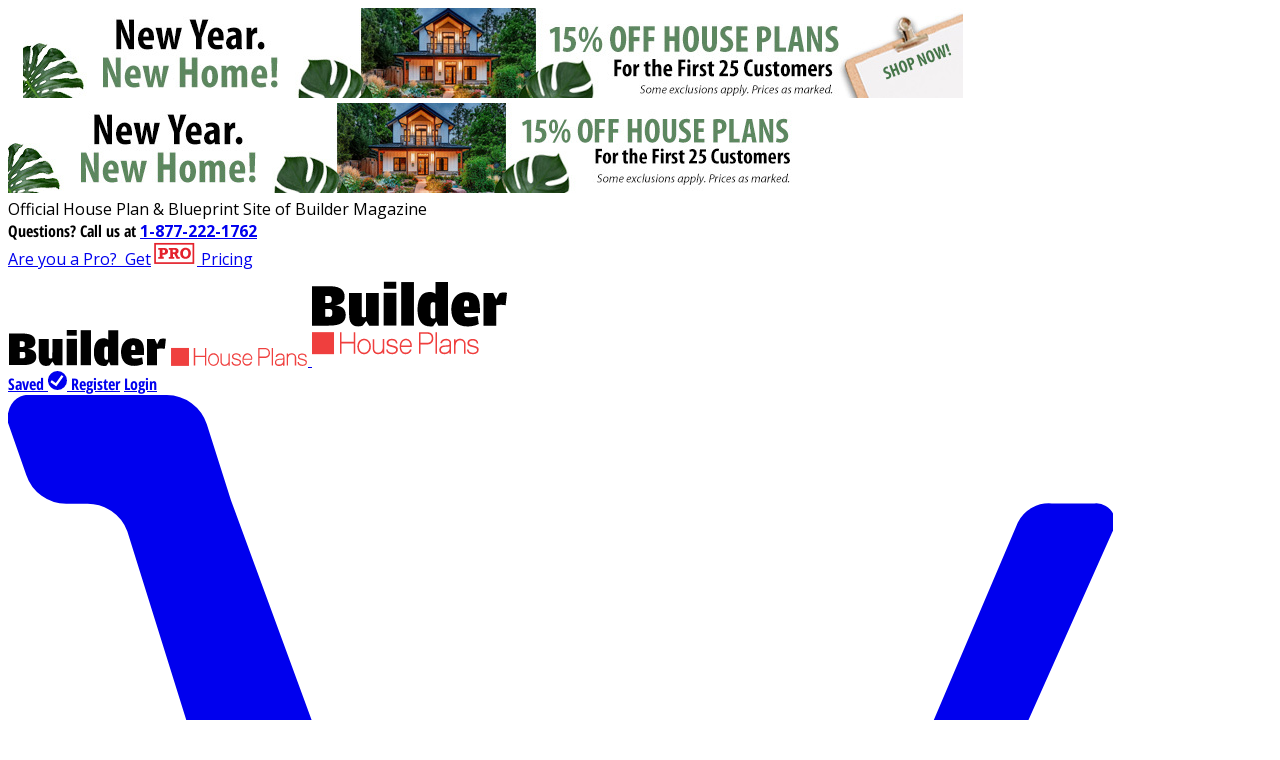

--- FILE ---
content_type: text/css
request_url: https://www.builderhouseplans.com/public/gen/style/blog.bundle.css?v=0fba99afad
body_size: 368
content:
.article-content h1,.article-content h2,.article-content h3,.article-content h4,.article-content h5{line-height:1.1}.article-content p{font-size:5vw;padding:10px 0}@media (min-width:500px){.article-content p{font-size:20px;padding:10px 50px}}.article-content p i,.articleFigure em{color:#999;font-size:4.5vw;padding-bottom:20px}@media (min-width:500px){.article-content p em,.article-content p i,.articleFigure em{font-size:21px}}.articleFigure em{color:#505050}.article-content a:active,.article-content a:link,.article-content a:visited{color:#0fa3d5;text-decoration:none}.article-content a:hover{color:#77c3bc}.article-content h2{color:#111;font-weight:700;padding:30px 0 0}@media (min-width:500px){.article-content h2{padding:30px 0 0 50px}}.article-content ol,.article-content ul{list-style:disc;margin-left:0;padding-left:80px}.article-content ul li p{padding:5px 5px 5px 10px}.blog-gallery>.slide:not(:first-child){display:none}.blog-gallery>.slide:first-child{padding:0 20px}.bg-blog-cta{background-color:#e0653c}.text-blog-cta{color:#e0653c}footer.footer span.[data-pin-log="^PIN_"]{margin:6px}.image-house:hover{opacity:.8}a.click-event-odd:hover>div>button{background-color:rgba(199 90 34,1)}.image-house-em{color:#fff!important;font-size:.8em!important}.image-house-em-a>a{color:rgba(var(--cta-muted)/100%)!important;font-weight:700}.image-house-em-a>a:hover{color:rgba(var(--cta-color)/100%)!important}

--- FILE ---
content_type: text/plain;charset=UTF-8
request_url: https://c.pub.network/v2/c
body_size: -115
content:
280f948e-970a-444e-ad22-b6d50697e812

--- FILE ---
content_type: application/javascript
request_url: https://www.builderhouseplans.com/public/gen/blog.bundle.js?v=0fba99afad
body_size: 19656
content:
!function(){var t={655:function(t,e,n){"use strict";var r=n(36955),o=String;t.exports=function(t){if("Symbol"===r(t))throw new TypeError("Cannot convert a Symbol value to a string");return o(t)}},1103:function(t){"use strict";t.exports=function(t){try{return{error:!1,value:t()}}catch(t){return{error:!0,value:t}}}},1469:function(t,e,n){"use strict";var r=n(87433);t.exports=function(t,e){return new(r(t))(0===e?0:e)}},1625:function(t,e,n){"use strict";var r=n(79504);t.exports=r({}.isPrototypeOf)},2293:function(t,e,n){"use strict";var r=n(28551),o=n(35548),i=n(64117),s=n(78227)("species");t.exports=function(t,e){var n,c=r(t).constructor;return void 0===c||i(n=r(c)[s])?e:o(n)}},2360:function(t,e,n){"use strict";var r,o=n(28551),i=n(96801),s=n(88727),c=n(30421),a=n(20397),u=n(4055),f=n(66119),l="prototype",p="script",d=f("IE_PROTO"),h=function(){},v=function(t){return"<"+p+">"+t+"</"+p+">"},g=function(t){t.write(v("")),t.close();var e=t.parentWindow.Object;return t=null,e},m=function(){try{r=new ActiveXObject("htmlfile")}catch(t){}var t,e,n;m="undefined"!=typeof document?document.domain&&r?g(r):(e=u("iframe"),n="java"+p+":",e.style.display="none",a.appendChild(e),e.src=String(n),(t=e.contentWindow.document).open(),t.write(v("document.F=Object")),t.close(),t.F):g(r);for(var o=s.length;o--;)delete m[l][s[o]];return m()};c[d]=!0,t.exports=Object.create||function(t,e){var n;return null!==t?(h[l]=o(t),n=new h,h[l]=null,n[d]=t):n=m(),void 0===e?n:i.f(n,e)}},3362:function(t,e,n){"use strict";n(10436),n(16499),n(82003),n(7743),n(51481),n(40280)},4055:function(t,e,n){"use strict";var r=n(44576),o=n(20034),i=r.document,s=o(i)&&o(i.createElement);t.exports=function(t){return s?i.createElement(t):{}}},4495:function(t,e,n){"use strict";var r=n(39519),o=n(79039),i=n(44576).String;t.exports=!!Object.getOwnPropertySymbols&&!o((function(){var t=Symbol("symbol detection");return!i(t)||!(Object(t)instanceof Symbol)||!Symbol.sham&&r&&r<41}))},6469:function(t,e,n){"use strict";var r=n(78227),o=n(2360),i=n(24913).f,s=r("unscopables"),c=Array.prototype;void 0===c[s]&&i(c,s,{configurable:!0,value:o(null)}),t.exports=function(t){c[s][t]=!0}},6980:function(t){"use strict";t.exports=function(t,e){return{enumerable:!(1&t),configurable:!(2&t),writable:!(4&t),value:e}}},7040:function(t,e,n){"use strict";var r=n(4495);t.exports=r&&!Symbol.sham&&"symbol"==typeof Symbol.iterator},7743:function(t,e,n){"use strict";var r=n(46518),o=n(69565),i=n(79306),s=n(36043),c=n(1103),a=n(72652);r({target:"Promise",stat:!0,forced:n(90537)},{race:function(t){var e=this,n=s.f(e),r=n.reject,u=c((function(){var s=i(e.resolve);a(t,(function(t){o(s,e,t).then(n.resolve,r)}))}));return u.error&&r(u.value),n.promise}})},7860:function(t,e,n){"use strict";var r=n(82839);t.exports=/web0s(?!.*chrome)/i.test(r)},9539:function(t,e,n){"use strict";var r=n(69565),o=n(28551),i=n(55966);t.exports=function(t,e,n){var s,c;o(t);try{if(!(s=i(t,"return"))){if("throw"===e)throw n;return n}s=r(s,t)}catch(t){c=!0,s=t}if("throw"===e)throw n;if(c)throw s;return o(s),n}},10350:function(t,e,n){"use strict";var r=n(43724),o=n(39297),i=Function.prototype,s=r&&Object.getOwnPropertyDescriptor,c=o(i,"name"),a=c&&"something"===function(){}.name,u=c&&(!r||r&&s(i,"name").configurable);t.exports={EXISTS:c,PROPER:a,CONFIGURABLE:u}},10436:function(t,e,n){"use strict";var r,o,i,s=n(46518),c=n(96395),a=n(38574),u=n(44576),f=n(69565),l=n(36840),p=n(52967),d=n(10687),h=n(87633),v=n(79306),g=n(94901),m=n(20034),y=n(90679),w=n(2293),A=n(59225).set,b=n(91955),x=n(90757),S=n(1103),E=n(18265),O=n(91181),j=n(80550),T=n(10916),C=n(36043),R="Promise",P=T.CONSTRUCTOR,k=T.REJECTION_EVENT,F=T.SUBCLASSING,M=O.getterFor(R),D=O.set,N=j&&j.prototype,I=j,B=N,U=u.TypeError,z=u.document,H=u.process,Q=C.f,W=Q,X=!!(z&&z.createEvent&&u.dispatchEvent),L="unhandledrejection",G=function(t){var e;return!(!m(t)||!g(e=t.then))&&e},V=function(t,e){var n,r,o,i=e.value,s=1===e.state,c=s?t.ok:t.fail,a=t.resolve,u=t.reject,l=t.domain;try{c?(s||(2===e.rejection&&q(e),e.rejection=1),!0===c?n=i:(l&&l.enter(),n=c(i),l&&(l.exit(),o=!0)),n===t.promise?u(new U("Promise-chain cycle")):(r=G(n))?f(r,n,a,u):a(n)):u(i)}catch(t){l&&!o&&l.exit(),u(t)}},Z=function(t,e){t.notified||(t.notified=!0,b((function(){for(var n,r=t.reactions;n=r.get();)V(n,t);t.notified=!1,e&&!t.rejection&&J(t)})))},Y=function(t,e,n){var r,o;X?((r=z.createEvent("Event")).promise=e,r.reason=n,r.initEvent(t,!1,!0),u.dispatchEvent(r)):r={promise:e,reason:n},!k&&(o=u["on"+t])?o(r):t===L&&x("Unhandled promise rejection",n)},J=function(t){f(A,u,(function(){var e,n=t.facade,r=t.value;if(K(t)&&(e=S((function(){a?H.emit("unhandledRejection",r,n):Y(L,n,r)})),t.rejection=a||K(t)?2:1,e.error))throw e.value}))},K=function(t){return 1!==t.rejection&&!t.parent},q=function(t){f(A,u,(function(){var e=t.facade;a?H.emit("rejectionHandled",e):Y("rejectionhandled",e,t.value)}))},_=function(t,e,n){return function(r){t(e,r,n)}},$=function(t,e,n){t.done||(t.done=!0,n&&(t=n),t.value=e,t.state=2,Z(t,!0))},tt=function(t,e,n){if(!t.done){t.done=!0,n&&(t=n);try{if(t.facade===e)throw new U("Promise can't be resolved itself");var r=G(e);r?b((function(){var n={done:!1};try{f(r,e,_(tt,n,t),_($,n,t))}catch(e){$(n,e,t)}})):(t.value=e,t.state=1,Z(t,!1))}catch(e){$({done:!1},e,t)}}};if(P&&(B=(I=function(t){y(this,B),v(t),f(r,this);var e=M(this);try{t(_(tt,e),_($,e))}catch(t){$(e,t)}}).prototype,(r=function(t){D(this,{type:R,done:!1,notified:!1,parent:!1,reactions:new E,rejection:!1,state:0,value:null})}).prototype=l(B,"then",(function(t,e){var n=M(this),r=Q(w(this,I));return n.parent=!0,r.ok=!g(t)||t,r.fail=g(e)&&e,r.domain=a?H.domain:void 0,0===n.state?n.reactions.add(r):b((function(){V(r,n)})),r.promise})),o=function(){var t=new r,e=M(t);this.promise=t,this.resolve=_(tt,e),this.reject=_($,e)},C.f=Q=function(t){return t===I||void 0===t?new o(t):W(t)},!c&&g(j)&&N!==Object.prototype)){i=N.then,F||l(N,"then",(function(t,e){var n=this;return new I((function(t,e){f(i,n,t,e)})).then(t,e)}),{unsafe:!0});try{delete N.constructor}catch(t){}p&&p(N,B)}s({global:!0,constructor:!0,wrap:!0,forced:P},{Promise:I}),d(I,R,!1,!0),h(R)},10687:function(t,e,n){"use strict";var r=n(24913).f,o=n(39297),i=n(78227)("toStringTag");t.exports=function(t,e,n){t&&!n&&(t=t.prototype),t&&!o(t,i)&&r(t,i,{configurable:!0,value:e})}},10757:function(t,e,n){"use strict";var r=n(97751),o=n(94901),i=n(1625),s=n(7040),c=Object;t.exports=s?function(t){return"symbol"==typeof t}:function(t){var e=r("Symbol");return o(e)&&i(e.prototype,c(t))}},10916:function(t,e,n){"use strict";var r=n(44576),o=n(80550),i=n(94901),s=n(92796),c=n(33706),a=n(78227),u=n(84215),f=n(96395),l=n(39519),p=o&&o.prototype,d=a("species"),h=!1,v=i(r.PromiseRejectionEvent),g=s("Promise",(function(){var t=c(o),e=t!==String(o);if(!e&&66===l)return!0;if(f&&(!p.catch||!p.finally))return!0;if(!l||l<51||!/native code/.test(t)){var n=new o((function(t){t(1)})),r=function(t){t((function(){}),(function(){}))};if((n.constructor={})[d]=r,!(h=n.then((function(){}))instanceof r))return!0}return!(e||"BROWSER"!==u&&"DENO"!==u||v)}));t.exports={CONSTRUCTOR:g,REJECTION_EVENT:v,SUBCLASSING:h}},11392:function(t,e,n){"use strict";var r,o=n(46518),i=n(27476),s=n(77347).f,c=n(18014),a=n(655),u=n(60511),f=n(67750),l=n(41436),p=n(96395),d=i("".slice),h=Math.min,v=l("startsWith");o({target:"String",proto:!0,forced:!(!p&&!v&&(r=s(String.prototype,"startsWith"),r&&!r.writable)||v)},{startsWith:function(t){var e=a(f(this));u(t);var n=c(h(arguments.length>1?arguments[1]:void 0,e.length)),r=a(t);return d(e,n,n+r.length)===r}})},13925:function(t,e,n){"use strict";var r=n(20034);t.exports=function(t){return r(t)||null===t}},16499:function(t,e,n){"use strict";var r=n(46518),o=n(69565),i=n(79306),s=n(36043),c=n(1103),a=n(72652);r({target:"Promise",stat:!0,forced:n(90537)},{all:function(t){var e=this,n=s.f(e),r=n.resolve,u=n.reject,f=c((function(){var n=i(e.resolve),s=[],c=0,f=1;a(t,(function(t){var i=c++,a=!1;f++,o(n,e,t).then((function(t){a||(a=!0,s[i]=t,--f||r(s))}),u)})),--f||r(s)}));return f.error&&u(f.value),n.promise}})},16823:function(t){"use strict";var e=String;t.exports=function(t){try{return e(t)}catch(t){return"Object"}}},18014:function(t,e,n){"use strict";var r=n(91291),o=Math.min;t.exports=function(t){var e=r(t);return e>0?o(e,9007199254740991):0}},18265:function(t){"use strict";var e=function(){this.head=null,this.tail=null};e.prototype={add:function(t){var e={item:t,next:null},n=this.tail;n?n.next=e:this.head=e,this.tail=e},get:function(){var t=this.head;if(t)return null===(this.head=t.next)&&(this.tail=null),t.item}},t.exports=e},18745:function(t,e,n){"use strict";var r=n(40616),o=Function.prototype,i=o.apply,s=o.call;t.exports="object"==typeof Reflect&&Reflect.apply||(r?s.bind(i):function(){return s.apply(i,arguments)})},19617:function(t,e,n){"use strict";var r=n(25397),o=n(35610),i=n(26198),s=function(t){return function(e,n,s){var c=r(e),a=i(c);if(0===a)return!t&&-1;var u,f=o(s,a);if(t&&n!=n){for(;a>f;)if((u=c[f++])!=u)return!0}else for(;a>f;f++)if((t||f in c)&&c[f]===n)return t||f||0;return!t&&-1}};t.exports={includes:s(!0),indexOf:s(!1)}},20034:function(t,e,n){"use strict";var r=n(94901);t.exports=function(t){return"object"==typeof t?null!==t:r(t)}},20397:function(t,e,n){"use strict";var r=n(97751);t.exports=r("document","documentElement")},21699:function(t,e,n){"use strict";var r=n(46518),o=n(79504),i=n(60511),s=n(67750),c=n(655),a=n(41436),u=o("".indexOf);r({target:"String",proto:!0,forced:!a("includes")},{includes:function(t){return!!~u(c(s(this)),c(i(t)),arguments.length>1?arguments[1]:void 0)}})},22195:function(t,e,n){"use strict";var r=n(79504),o=r({}.toString),i=r("".slice);t.exports=function(t){return i(o(t),8,-1)}},22812:function(t){"use strict";var e=TypeError;t.exports=function(t,n){if(t<n)throw new e("Not enough arguments");return t}},24913:function(t,e,n){"use strict";var r=n(43724),o=n(35917),i=n(48686),s=n(28551),c=n(56969),a=TypeError,u=Object.defineProperty,f=Object.getOwnPropertyDescriptor,l="enumerable",p="configurable",d="writable";e.f=r?i?function(t,e,n){if(s(t),e=c(e),s(n),"function"==typeof t&&"prototype"===e&&"value"in n&&d in n&&!n[d]){var r=f(t,e);r&&r[d]&&(t[e]=n.value,n={configurable:p in n?n[p]:r[p],enumerable:l in n?n[l]:r[l],writable:!1})}return u(t,e,n)}:u:function(t,e,n){if(s(t),e=c(e),s(n),o)try{return u(t,e,n)}catch(t){}if("get"in n||"set"in n)throw new a("Accessors not supported");return"value"in n&&(t[e]=n.value),t}},25397:function(t,e,n){"use strict";var r=n(47055),o=n(67750);t.exports=function(t){return r(o(t))}},25745:function(t,e,n){"use strict";var r=n(77629);t.exports=function(t,e){return r[t]||(r[t]=e||{})}},26099:function(t,e,n){"use strict";var r=n(92140),o=n(36840),i=n(53179);r||o(Object.prototype,"toString",i,{unsafe:!0})},26198:function(t,e,n){"use strict";var r=n(18014);t.exports=function(t){return r(t.length)}},26269:function(t){"use strict";t.exports={}},27476:function(t,e,n){"use strict";var r=n(22195),o=n(79504);t.exports=function(t){if("Function"===r(t))return o(t)}},28551:function(t,e,n){"use strict";var r=n(20034),o=String,i=TypeError;t.exports=function(t){if(r(t))return t;throw new i(o(t)+" is not an object")}},30421:function(t){"use strict";t.exports={}},33392:function(t,e,n){"use strict";var r=n(79504),o=0,i=Math.random(),s=r(1..toString);t.exports=function(t){return"Symbol("+(void 0===t?"":t)+")_"+s(++o+i,36)}},33517:function(t,e,n){"use strict";var r=n(79504),o=n(79039),i=n(94901),s=n(36955),c=n(97751),a=n(33706),u=function(){},f=c("Reflect","construct"),l=/^\s*(?:class|function)\b/,p=r(l.exec),d=!l.test(u),h=function(t){if(!i(t))return!1;try{return f(u,[],t),!0}catch(t){return!1}},v=function(t){if(!i(t))return!1;switch(s(t)){case"AsyncFunction":case"GeneratorFunction":case"AsyncGeneratorFunction":return!1}try{return d||!!p(l,a(t))}catch(t){return!0}};v.sham=!0,t.exports=!f||o((function(){var t;return h(h.call)||!h(Object)||!h((function(){t=!0}))||t}))?v:h},33706:function(t,e,n){"use strict";var r=n(79504),o=n(94901),i=n(77629),s=r(Function.toString);o(i.inspectSource)||(i.inspectSource=function(t){return s(t)}),t.exports=i.inspectSource},33717:function(t,e){"use strict";e.f=Object.getOwnPropertySymbols},34376:function(t,e,n){"use strict";var r=n(22195);t.exports=Array.isArray||function(t){return"Array"===r(t)}},35031:function(t,e,n){"use strict";var r=n(97751),o=n(79504),i=n(38480),s=n(33717),c=n(28551),a=o([].concat);t.exports=r("Reflect","ownKeys")||function(t){var e=i.f(c(t)),n=s.f;return n?a(e,n(t)):e}},35548:function(t,e,n){"use strict";var r=n(33517),o=n(16823),i=TypeError;t.exports=function(t){if(r(t))return t;throw new i(o(t)+" is not a constructor")}},35610:function(t,e,n){"use strict";var r=n(91291),o=Math.max,i=Math.min;t.exports=function(t,e){var n=r(t);return n<0?o(n+e,0):i(n,e)}},35917:function(t,e,n){"use strict";var r=n(43724),o=n(79039),i=n(4055);t.exports=!r&&!o((function(){return 7!==Object.defineProperty(i("div"),"a",{get:function(){return 7}}).a}))},36043:function(t,e,n){"use strict";var r=n(79306),o=TypeError,i=function(t){var e,n;this.promise=new t((function(t,r){if(void 0!==e||void 0!==n)throw new o("Bad Promise constructor");e=t,n=r})),this.resolve=r(e),this.reject=r(n)};t.exports.f=function(t){return new i(t)}},36840:function(t,e,n){"use strict";var r=n(94901),o=n(24913),i=n(50283),s=n(39433);t.exports=function(t,e,n,c){c||(c={});var a=c.enumerable,u=void 0!==c.name?c.name:e;if(r(n)&&i(n,u,c),c.global)a?t[e]=n:s(e,n);else{try{c.unsafe?t[e]&&(a=!0):delete t[e]}catch(t){}a?t[e]=n:o.f(t,e,{value:n,enumerable:!1,configurable:!c.nonConfigurable,writable:!c.nonWritable})}return t}},36955:function(t,e,n){"use strict";var r=n(92140),o=n(94901),i=n(22195),s=n(78227)("toStringTag"),c=Object,a="Arguments"===i(function(){return arguments}());t.exports=r?i:function(t){var e,n,r;return void 0===t?"Undefined":null===t?"Null":"string"==typeof(n=function(t,e){try{return t[e]}catch(t){}}(e=c(t),s))?n:a?i(e):"Object"===(r=i(e))&&o(e.callee)?"Arguments":r}},38480:function(t,e,n){"use strict";var r=n(61828),o=n(88727).concat("length","prototype");e.f=Object.getOwnPropertyNames||function(t){return r(t,o)}},38574:function(t,e,n){"use strict";var r=n(84215);t.exports="NODE"===r},39297:function(t,e,n){"use strict";var r=n(79504),o=n(48981),i=r({}.hasOwnProperty);t.exports=Object.hasOwn||function(t,e){return i(o(t),e)}},39433:function(t,e,n){"use strict";var r=n(44576),o=Object.defineProperty;t.exports=function(t,e){try{o(r,t,{value:e,configurable:!0,writable:!0})}catch(n){r[t]=e}return e}},39519:function(t,e,n){"use strict";var r,o,i=n(44576),s=n(82839),c=i.process,a=i.Deno,u=c&&c.versions||a&&a.version,f=u&&u.v8;f&&(o=(r=f.split("."))[0]>0&&r[0]<4?1:+(r[0]+r[1])),!o&&s&&(!(r=s.match(/Edge\/(\d+)/))||r[1]>=74)&&(r=s.match(/Chrome\/(\d+)/))&&(o=+r[1]),t.exports=o},40280:function(t,e,n){"use strict";var r=n(46518),o=n(97751),i=n(96395),s=n(80550),c=n(10916).CONSTRUCTOR,a=n(93438),u=o("Promise"),f=i&&!c;r({target:"Promise",stat:!0,forced:i||c},{resolve:function(t){return a(f&&this===u?s:this,t)}})},40616:function(t,e,n){"use strict";var r=n(79039);t.exports=!r((function(){var t=function(){}.bind();return"function"!=typeof t||t.hasOwnProperty("prototype")}))},41436:function(t,e,n){"use strict";var r=n(78227)("match");t.exports=function(t){var e=/./;try{"/./"[t](e)}catch(n){try{return e[r]=!1,"/./"[t](e)}catch(t){}}return!1}},41669:function(t){"use strict";t.exports=jQuery},43724:function(t,e,n){"use strict";var r=n(79039);t.exports=!r((function(){return 7!==Object.defineProperty({},1,{get:function(){return 7}})[1]}))},44209:function(t,e,n){"use strict";var r=n(78227),o=n(26269),i=r("iterator"),s=Array.prototype;t.exports=function(t){return void 0!==t&&(o.Array===t||s[i]===t)}},44265:function(t,e,n){"use strict";var r=n(82839);t.exports=/ipad|iphone|ipod/i.test(r)&&"undefined"!=typeof Pebble},44576:function(t,e,n){"use strict";var r=function(t){return t&&t.Math===Math&&t};t.exports=r("object"==typeof globalThis&&globalThis)||r("object"==typeof window&&window)||r("object"==typeof self&&self)||r("object"==typeof n.g&&n.g)||r("object"==typeof this&&this)||function(){return this}()||Function("return this")()},46518:function(t,e,n){"use strict";var r=n(44576),o=n(77347).f,i=n(66699),s=n(36840),c=n(39433),a=n(77740),u=n(92796);t.exports=function(t,e){var n,f,l,p,d,h=t.target,v=t.global,g=t.stat;if(n=v?r:g?r[h]||c(h,{}):r[h]&&r[h].prototype)for(f in e){if(p=e[f],l=t.dontCallGetSet?(d=o(n,f))&&d.value:n[f],!u(v?f:h+(g?".":"#")+f,t.forced)&&void 0!==l){if(typeof p==typeof l)continue;a(p,l)}(t.sham||l&&l.sham)&&i(p,"sham",!0),s(n,f,p,t)}}},46706:function(t,e,n){"use strict";var r=n(79504),o=n(79306);t.exports=function(t,e,n){try{return r(o(Object.getOwnPropertyDescriptor(t,e)[n]))}catch(t){}}},47055:function(t,e,n){"use strict";var r=n(79504),o=n(79039),i=n(22195),s=Object,c=r("".split);t.exports=o((function(){return!s("z").propertyIsEnumerable(0)}))?function(t){return"String"===i(t)?c(t,""):s(t)}:s},48686:function(t,e,n){"use strict";var r=n(43724),o=n(79039);t.exports=r&&o((function(){return 42!==Object.defineProperty((function(){}),"prototype",{value:42,writable:!1}).prototype}))},48773:function(t,e){"use strict";var n={}.propertyIsEnumerable,r=Object.getOwnPropertyDescriptor,o=r&&!n.call({1:2},1);e.f=o?function(t){var e=r(this,t);return!!e&&e.enumerable}:n},48981:function(t,e,n){"use strict";var r=n(67750),o=Object;t.exports=function(t){return o(r(t))}},50113:function(t,e,n){"use strict";var r=n(46518),o=n(59213).find,i=n(6469),s="find",c=!0;s in[]&&Array(1)[s]((function(){c=!1})),r({target:"Array",proto:!0,forced:c},{find:function(t){return o(this,t,arguments.length>1?arguments[1]:void 0)}}),i(s)},50283:function(t,e,n){"use strict";var r=n(79504),o=n(79039),i=n(94901),s=n(39297),c=n(43724),a=n(10350).CONFIGURABLE,u=n(33706),f=n(91181),l=f.enforce,p=f.get,d=String,h=Object.defineProperty,v=r("".slice),g=r("".replace),m=r([].join),y=c&&!o((function(){return 8!==h((function(){}),"length",{value:8}).length})),w=String(String).split("String"),A=t.exports=function(t,e,n){"Symbol("===v(d(e),0,7)&&(e="["+g(d(e),/^Symbol\(([^)]*)\).*$/,"$1")+"]"),n&&n.getter&&(e="get "+e),n&&n.setter&&(e="set "+e),(!s(t,"name")||a&&t.name!==e)&&(c?h(t,"name",{value:e,configurable:!0}):t.name=e),y&&n&&s(n,"arity")&&t.length!==n.arity&&h(t,"length",{value:n.arity});try{n&&s(n,"constructor")&&n.constructor?c&&h(t,"prototype",{writable:!1}):t.prototype&&(t.prototype=void 0)}catch(t){}var r=l(t);return s(r,"source")||(r.source=m(w,"string"==typeof e?e:"")),t};Function.prototype.toString=A((function(){return i(this)&&p(this).source||u(this)}),"toString")},50851:function(t,e,n){"use strict";var r=n(36955),o=n(55966),i=n(64117),s=n(26269),c=n(78227)("iterator");t.exports=function(t){if(!i(t))return o(t,c)||o(t,"@@iterator")||s[r(t)]}},51481:function(t,e,n){"use strict";var r=n(46518),o=n(36043);r({target:"Promise",stat:!0,forced:n(10916).CONSTRUCTOR},{reject:function(t){var e=o.f(this);return(0,e.reject)(t),e.promise}})},52967:function(t,e,n){"use strict";var r=n(46706),o=n(20034),i=n(67750),s=n(73506);t.exports=Object.setPrototypeOf||("__proto__"in{}?function(){var t,e=!1,n={};try{(t=r(Object.prototype,"__proto__","set"))(n,[]),e=n instanceof Array}catch(t){}return function(n,r){return i(n),s(r),o(n)?(e?t(n,r):n.__proto__=r,n):n}}():void 0)},53179:function(t,e,n){"use strict";var r=n(92140),o=n(36955);t.exports=r?{}.toString:function(){return"[object "+o(this)+"]"}},55966:function(t,e,n){"use strict";var r=n(79306),o=n(64117);t.exports=function(t,e){var n=t[e];return o(n)?void 0:r(n)}},56969:function(t,e,n){"use strict";var r=n(72777),o=n(10757);t.exports=function(t){var e=r(t,"string");return o(e)?e:e+""}},58622:function(t,e,n){"use strict";var r=n(44576),o=n(94901),i=r.WeakMap;t.exports=o(i)&&/native code/.test(String(i))},59213:function(t,e,n){"use strict";var r=n(76080),o=n(79504),i=n(47055),s=n(48981),c=n(26198),a=n(1469),u=o([].push),f=function(t){var e=1===t,n=2===t,o=3===t,f=4===t,l=6===t,p=7===t,d=5===t||l;return function(h,v,g,m){for(var y,w,A=s(h),b=i(A),x=c(b),S=r(v,g),E=0,O=m||a,j=e?O(h,x):n||p?O(h,0):void 0;x>E;E++)if((d||E in b)&&(w=S(y=b[E],E,A),t))if(e)j[E]=w;else if(w)switch(t){case 3:return!0;case 5:return y;case 6:return E;case 2:u(j,y)}else switch(t){case 4:return!1;case 7:u(j,y)}return l?-1:o||f?f:j}};t.exports={forEach:f(0),map:f(1),filter:f(2),some:f(3),every:f(4),find:f(5),findIndex:f(6),filterReject:f(7)}},59225:function(t,e,n){"use strict";var r,o,i,s,c=n(44576),a=n(18745),u=n(76080),f=n(94901),l=n(39297),p=n(79039),d=n(20397),h=n(67680),v=n(4055),g=n(22812),m=n(89544),y=n(38574),w=c.setImmediate,A=c.clearImmediate,b=c.process,x=c.Dispatch,S=c.Function,E=c.MessageChannel,O=c.String,j=0,T={},C="onreadystatechange";p((function(){r=c.location}));var R=function(t){if(l(T,t)){var e=T[t];delete T[t],e()}},P=function(t){return function(){R(t)}},k=function(t){R(t.data)},F=function(t){c.postMessage(O(t),r.protocol+"//"+r.host)};w&&A||(w=function(t){g(arguments.length,1);var e=f(t)?t:S(t),n=h(arguments,1);return T[++j]=function(){a(e,void 0,n)},o(j),j},A=function(t){delete T[t]},y?o=function(t){b.nextTick(P(t))}:x&&x.now?o=function(t){x.now(P(t))}:E&&!m?(s=(i=new E).port2,i.port1.onmessage=k,o=u(s.postMessage,s)):c.addEventListener&&f(c.postMessage)&&!c.importScripts&&r&&"file:"!==r.protocol&&!p(F)?(o=F,c.addEventListener("message",k,!1)):o=C in v("script")?function(t){d.appendChild(v("script"))[C]=function(){d.removeChild(this),R(t)}}:function(t){setTimeout(P(t),0)}),t.exports={set:w,clear:A}},60511:function(t,e,n){"use strict";var r=n(60788),o=TypeError;t.exports=function(t){if(r(t))throw new o("The method doesn't accept regular expressions");return t}},60788:function(t,e,n){"use strict";var r=n(20034),o=n(22195),i=n(78227)("match");t.exports=function(t){var e;return r(t)&&(void 0!==(e=t[i])?!!e:"RegExp"===o(t))}},61828:function(t,e,n){"use strict";var r=n(79504),o=n(39297),i=n(25397),s=n(19617).indexOf,c=n(30421),a=r([].push);t.exports=function(t,e){var n,r=i(t),u=0,f=[];for(n in r)!o(c,n)&&o(r,n)&&a(f,n);for(;e.length>u;)o(r,n=e[u++])&&(~s(f,n)||a(f,n));return f}},62062:function(t,e,n){"use strict";var r=n(46518),o=n(59213).map;r({target:"Array",proto:!0,forced:!n(70597)("map")},{map:function(t){return o(this,t,arguments.length>1?arguments[1]:void 0)}})},62106:function(t,e,n){"use strict";var r=n(50283),o=n(24913);t.exports=function(t,e,n){return n.get&&r(n.get,e,{getter:!0}),n.set&&r(n.set,e,{setter:!0}),o.f(t,e,n)}},64117:function(t){"use strict";t.exports=function(t){return null==t}},66119:function(t,e,n){"use strict";var r=n(25745),o=n(33392),i=r("keys");t.exports=function(t){return i[t]||(i[t]=o(t))}},66699:function(t,e,n){"use strict";var r=n(43724),o=n(24913),i=n(6980);t.exports=r?function(t,e,n){return o.f(t,e,i(1,n))}:function(t,e,n){return t[e]=n,t}},67680:function(t,e,n){"use strict";var r=n(79504);t.exports=r([].slice)},67750:function(t,e,n){"use strict";var r=n(64117),o=TypeError;t.exports=function(t){if(r(t))throw new o("Can't call method on "+t);return t}},69565:function(t,e,n){"use strict";var r=n(40616),o=Function.prototype.call;t.exports=r?o.bind(o):function(){return o.apply(o,arguments)}},70081:function(t,e,n){"use strict";var r=n(69565),o=n(79306),i=n(28551),s=n(16823),c=n(50851),a=TypeError;t.exports=function(t,e){var n=arguments.length<2?c(t):e;if(o(n))return i(r(n,t));throw new a(s(t)+" is not iterable")}},70597:function(t,e,n){"use strict";var r=n(79039),o=n(78227),i=n(39519),s=o("species");t.exports=function(t){return i>=51||!r((function(){var e=[];return(e.constructor={})[s]=function(){return{foo:1}},1!==e[t](Boolean).foo}))}},71072:function(t,e,n){"use strict";var r=n(61828),o=n(88727);t.exports=Object.keys||function(t){return r(t,o)}},72652:function(t,e,n){"use strict";var r=n(76080),o=n(69565),i=n(28551),s=n(16823),c=n(44209),a=n(26198),u=n(1625),f=n(70081),l=n(50851),p=n(9539),d=TypeError,h=function(t,e){this.stopped=t,this.result=e},v=h.prototype;t.exports=function(t,e,n){var g,m,y,w,A,b,x,S=n&&n.that,E=!(!n||!n.AS_ENTRIES),O=!(!n||!n.IS_RECORD),j=!(!n||!n.IS_ITERATOR),T=!(!n||!n.INTERRUPTED),C=r(e,S),R=function(t){return g&&p(g,"normal",t),new h(!0,t)},P=function(t){return E?(i(t),T?C(t[0],t[1],R):C(t[0],t[1])):T?C(t,R):C(t)};if(O)g=t.iterator;else if(j)g=t;else{if(!(m=l(t)))throw new d(s(t)+" is not iterable");if(c(m)){for(y=0,w=a(t);w>y;y++)if((A=P(t[y]))&&u(v,A))return A;return new h(!1)}g=f(t,m)}for(b=O?t.next:g.next;!(x=o(b,g)).done;){try{A=P(x.value)}catch(t){p(g,"throw",t)}if("object"==typeof A&&A&&u(v,A))return A}return new h(!1)}},72777:function(t,e,n){"use strict";var r=n(69565),o=n(20034),i=n(10757),s=n(55966),c=n(84270),a=n(78227),u=TypeError,f=a("toPrimitive");t.exports=function(t,e){if(!o(t)||i(t))return t;var n,a=s(t,f);if(a){if(void 0===e&&(e="default"),n=r(a,t,e),!o(n)||i(n))return n;throw new u("Can't convert object to primitive value")}return void 0===e&&(e="number"),c(t,e)}},73506:function(t,e,n){"use strict";var r=n(13925),o=String,i=TypeError;t.exports=function(t){if(r(t))return t;throw new i("Can't set "+o(t)+" as a prototype")}},74423:function(t,e,n){"use strict";var r=n(46518),o=n(19617).includes,i=n(79039),s=n(6469);r({target:"Array",proto:!0,forced:i((function(){return!Array(1).includes()}))},{includes:function(t){return o(this,t,arguments.length>1?arguments[1]:void 0)}}),s("includes")},76080:function(t,e,n){"use strict";var r=n(27476),o=n(79306),i=n(40616),s=r(r.bind);t.exports=function(t,e){return o(t),void 0===e?t:i?s(t,e):function(){return t.apply(e,arguments)}}},77347:function(t,e,n){"use strict";var r=n(43724),o=n(69565),i=n(48773),s=n(6980),c=n(25397),a=n(56969),u=n(39297),f=n(35917),l=Object.getOwnPropertyDescriptor;e.f=r?l:function(t,e){if(t=c(t),e=a(e),f)try{return l(t,e)}catch(t){}if(u(t,e))return s(!o(i.f,t,e),t[e])}},77629:function(t,e,n){"use strict";var r=n(96395),o=n(44576),i=n(39433),s="__core-js_shared__",c=t.exports=o[s]||i(s,{});(c.versions||(c.versions=[])).push({version:"3.42.0",mode:r?"pure":"global",copyright:"© 2014-2025 Denis Pushkarev (zloirock.ru)",license:"https://github.com/zloirock/core-js/blob/v3.42.0/LICENSE",source:"https://github.com/zloirock/core-js"})},77686:function(t,e,n){var r,o,i;o=[n(41669)],void 0===(i="function"==typeof(r=function(t){var e=[].indexOf||function(t){for(var e=0,n=this.length;e<n;e++)if(e in this&&this[e]===t)return e;return-1},n="notify",r=n+"js",o=n+"!blank",i={t:"top",m:"middle",b:"bottom",l:"left",c:"center",r:"right"},s=["l","c","r"],c=["t","m","b"],a=["t","b","l","r"],u={t:"b",m:null,b:"t",l:"r",c:null,r:"l"},f={},l={name:"core",html:'<div class="'+r+'-wrapper">\n\t<div class="'+r+'-arrow"></div>\n\t<div class="'+r+'-container"></div>\n</div>',css:"."+r+"-corner {\n\tposition: fixed;\n\tmargin: 5px;\n\tz-index: 1050;\n}\n\n."+r+"-corner ."+r+"-wrapper,\n."+r+"-corner ."+r+"-container {\n\tposition: relative;\n\tdisplay: block;\n\theight: inherit;\n\twidth: inherit;\n\tmargin: 3px;\n}\n\n."+r+"-wrapper {\n\tz-index: 1;\n\tposition: absolute;\n\tdisplay: inline-block;\n\theight: 0;\n\twidth: 0;\n}\n\n."+r+"-container {\n\tdisplay: none;\n\tz-index: 1;\n\tposition: absolute;\n}\n\n."+r+"-hidable {\n\tcursor: pointer;\n}\n\n[data-notify-text],[data-notify-html] {\n\tposition: relative;\n}\n\n."+r+"-arrow {\n\tposition: absolute;\n\tz-index: 2;\n\twidth: 0;\n\theight: 0;\n}"},p={"border-radius":["-webkit-","-moz-"]},d=function(e,o){if(!e)throw"Missing Style name";if(!o)throw"Missing Style definition";if(!o.html)throw"Missing Style HTML";var i=f[e];i&&i.cssElem&&(window.console&&console.warn(n+": overwriting style '"+e+"'"),f[e].cssElem.remove()),o.name=e,f[e]=o;var s="";o.classes&&t.each(o.classes,(function(e,n){return s+="."+r+"-"+o.name+"-"+e+" {\n",t.each(n,(function(e,n){return p[e]&&t.each(p[e],(function(t,r){return s+="\t"+r+e+": "+n+";\n"})),s+="\t"+e+": "+n+";\n"})),s+="}\n"})),o.css&&(s+="/* styles for "+o.name+" */\n"+o.css),s&&(o.cssElem=h(s),o.cssElem.attr("id","notify-"+o.name));var c={},a=t(o.html);v("html",a,c),v("text",a,c),o.fields=c},h=function(e){var n;(n=y("style")).attr("type","text/css"),t("head").append(n);try{n.html(e)}catch(t){n[0].styleSheet.cssText=e}return n},v=function(e,n,r){var i;return"html"!==e&&(e="text"),g(n,"["+(i="data-notify-"+e)+"]").each((function(){var n;(n=t(this).attr(i))||(n=o),r[n]=e}))},g=function(t,e){return t.is(e)?t:t.find(e)},m={clickToHide:!0,autoHide:!0,autoHideDelay:5e3,arrowShow:!0,arrowSize:5,breakNewLines:!0,elementPosition:"bottom",globalPosition:"top right",style:"bootstrap",className:"error",showAnimation:"slideDown",showDuration:400,hideAnimation:"slideUp",hideDuration:200,gap:5},y=function(e){return t("<"+e+"></"+e+">")},w={},A=function(e){var n;return e.is("[type=radio]")&&(n=e.parents("form:first").find("[type=radio]").filter((function(n,r){return t(r).attr("name")===e.attr("name")})),e=n.first()),e},b=function(t,e,n){var r;if("string"==typeof n)n=parseInt(n,10);else if("number"!=typeof n)return;if(!isNaN(n))return void 0!==t[r=i[u[e.charAt(0)]]]&&(e=i[r.charAt(0)],n=-n),void 0===t[e]?t[e]=n:t[e]+=n,null},x=function(t,e,n){if("l"===t||"t"===t)return 0;if("c"===t||"m"===t)return n/2-e/2;if("r"===t||"b"===t)return n-e;throw"Invalid alignment"},S=function(t){return S.e=S.e||y("div"),S.e.text(t).html()};function E(e,n,o){var i,s,c;"string"==typeof o&&(o={className:o}),this.options=(i=m,s=t.isPlainObject(o)?o:{},(c=function(){}).prototype=i,t.extend(!0,new c,s)),this.loadHTML(),this.wrapper=t(l.html),this.options.clickToHide&&this.wrapper.addClass(r+"-hidable"),this.wrapper.data(r,this),this.arrow=this.wrapper.find("."+r+"-arrow"),this.container=this.wrapper.find("."+r+"-container"),this.container.append(this.userContainer),e&&e.length&&(this.elementType=e.attr("type"),this.originalElement=e,this.elem=A(e),this.elem.data(r,this),this.elem.before(this.wrapper)),this.container.hide(),this.run(n)}E.prototype.loadHTML=function(){var e;e=this.getStyle(),this.userContainer=t(e.html),this.userFields=e.fields},E.prototype.show=function(t,e){var n,r,o,i,s,c;if(c=this,r=function(){if(t||c.elem||c.destroy(),e)return e()},s=this.container.parent().parents(":hidden").length>0,o=this.container.add(this.arrow),n=[],s&&t)i="show";else if(s&&!t)i="hide";else if(!s&&t)i=this.options.showAnimation,n.push(this.options.showDuration);else{if(s||t)return r();i=this.options.hideAnimation,n.push(this.options.hideDuration)}return n.push(r),o[i].apply(o,n)},E.prototype.setGlobalPosition=function(){var e=this.getPosition(),n=e[0],o=e[1],s=i[n],c=i[o],a=n+"|"+o,u=w[a];if(!u){u=w[a]=y("div");var f={};f[s]=0,"middle"===c?f.top="45%":"center"===c?f.left="45%":f[c]=0,u.css(f).addClass(r+"-corner"),t("body").append(u)}return u.prepend(this.wrapper)},E.prototype.setElementPosition=function(){var n,r,o,f,l,p,d,h,v,g,m,y,w,A,S,E,O,j,T,C,R,P,k,F,M,D,N,I;for(k=(D=this.getPosition())[0],P=D[1],D[2],m=this.elem.position(),h=this.elem.outerHeight(),y=this.elem.outerWidth(),v=this.elem.innerHeight(),g=this.elem.innerWidth(),I=this.wrapper.position(),l=this.container.height(),p=this.container.width(),j=i[k],(d={})[R=i[C=u[k]]]="b"===k?h:"r"===k?y:0,b(d,"top",m.top-I.top),b(d,"left",m.left-I.left),A=0,E=(N=["top","left"]).length;A<E;A++)F=N[A],(T=parseInt(this.elem.css("margin-"+F),10))&&b(d,F,T);if(w=Math.max(0,this.options.gap-(this.options.arrowShow?o:0)),b(d,R,w),this.options.arrowShow){for(o=this.options.arrowSize,r=t.extend({},d),n=this.userContainer.css("border-color")||this.userContainer.css("border-top-color")||this.userContainer.css("background-color")||"white",S=0,O=a.length;S<O;S++)M=i[F=a[S]],F!==C&&(f=M===j?n:"transparent",r["border-"+M]=o+"px solid "+f);b(d,i[C],o),e.call(a,P)>=0&&b(r,i[P],2*o)}else this.arrow.hide();if(e.call(c,k)>=0?(b(d,"left",x(P,p,y)),r&&b(r,"left",x(P,o,g))):e.call(s,k)>=0&&(b(d,"top",x(P,l,h)),r&&b(r,"top",x(P,o,v))),this.container.is(":visible")&&(d.display="block"),this.container.removeAttr("style").css(d),r)return this.arrow.removeAttr("style").css(r)},E.prototype.getPosition=function(){var n,r,o,u,f,l,p;if(0===(n=function(e){var n;return n=[],t.each(e.split(/\W+/),(function(t,e){var r;if(r=e.toLowerCase().charAt(0),i[r])return n.push(r)})),n}(this.options.position||(this.elem?this.options.elementPosition:this.options.globalPosition))).length&&(n[0]="b"),r=n[0],e.call(a,r)<0)throw"Must be one of ["+a+"]";return(1===n.length||(o=n[0],e.call(c,o)>=0&&(u=n[1],e.call(s,u)<0))||(f=n[0],e.call(s,f)>=0&&(l=n[1],e.call(c,l)<0)))&&(n[1]=(p=n[0],e.call(s,p)>=0?"m":"l")),2===n.length&&(n[2]=n[1]),n},E.prototype.getStyle=function(t){var e;if(t||(t=this.options.style),t||(t="default"),!(e=f[t]))throw"Missing style: "+t;return e},E.prototype.updateClasses=function(){var e,n;return e=["base"],t.isArray(this.options.className)?e=e.concat(this.options.className):this.options.className&&e.push(this.options.className),n=this.getStyle(),e=t.map(e,(function(t){return r+"-"+n.name+"-"+t})).join(" "),this.userContainer.attr("class",e)},E.prototype.run=function(e,n){var r,i,s,c,a;if(t.isPlainObject(n)?t.extend(this.options,n):"string"===t.type(n)&&(this.options.className=n),!this.container||e){if(this.container||e){for(s in i={},t.isPlainObject(e)?i=e:i[o]=e,i)r=i[s],(c=this.userFields[s])&&("text"===c&&(r=S(r),this.options.breakNewLines&&(r=r.replace(/\n/g,"<br/>"))),a=s===o?"":"="+s,g(this.userContainer,"[data-notify-"+c+a+"]").html(r));this.updateClasses(),this.elem?this.setElementPosition():this.setGlobalPosition(),this.show(!0),this.options.autoHide&&(clearTimeout(this.autohideTimer),this.autohideTimer=setTimeout(this.show.bind(this,!1),this.options.autoHideDelay))}}else this.show(!1)},E.prototype.destroy=function(){this.wrapper.data(r,null),this.wrapper.remove()},t[n]=function(e,r,o){return e&&e.nodeName||e.jquery?t(e)[n](r,o):(o=r,new E(null,r=e,o)),e},t.fn[n]=function(e,n){return t(this).each((function(){var o=A(t(this)).data(r);o&&o.destroy(),new E(t(this),e,n)})),this},t.extend(t[n],{defaults:function(e){return t.extend(m,e)},addStyle:d,pluginOptions:m,getStyle:function(t){return f[t]},insertCSS:h}),d("bootstrap",{html:"<div>\n<span data-notify-text></span>\n</div>",classes:{base:{"font-weight":"bold",padding:"8px 15px 8px 14px","text-shadow":"0 1px 0 rgba(255, 255, 255, 0.5)","background-color":"#fcf8e3",border:"1px solid #fbeed5","border-radius":"4px","white-space":"nowrap","padding-left":"25px","background-repeat":"no-repeat","background-position":"3px 7px"},error:{color:"#B94A48","background-color":"#F2DEDE","border-color":"#EED3D7","background-image":"url([data-uri])"},success:{color:"#468847","background-color":"#DFF0D8","border-color":"#D6E9C6","background-image":"url([data-uri])"},info:{color:"#3A87AD","background-color":"#D9EDF7","border-color":"#BCE8F1","background-image":"url([data-uri])"},warn:{color:"#C09853","background-color":"#FCF8E3","border-color":"#FBEED5","background-image":"url([data-uri])"}}}),t((function(){h(l.css).attr("id","core-notify"),t(document).on("click","."+r+"-hidable",(function(e){t(this).trigger("notify-hide")})),t(document).on("notify-hide","."+r+"-wrapper",(function(e){var n=t(this).data(r);n&&n.show(!1)}))}))})?r.apply(e,o):r)||(t.exports=i)},77740:function(t,e,n){"use strict";var r=n(39297),o=n(35031),i=n(77347),s=n(24913);t.exports=function(t,e,n){for(var c=o(e),a=s.f,u=i.f,f=0;f<c.length;f++){var l=c[f];r(t,l)||n&&r(n,l)||a(t,l,u(e,l))}}},78227:function(t,e,n){"use strict";var r=n(44576),o=n(25745),i=n(39297),s=n(33392),c=n(4495),a=n(7040),u=r.Symbol,f=o("wks"),l=a?u.for||u:u&&u.withoutSetter||s;t.exports=function(t){return i(f,t)||(f[t]=c&&i(u,t)?u[t]:l("Symbol."+t)),f[t]}},79039:function(t){"use strict";t.exports=function(t){try{return!!t()}catch(t){return!0}}},79306:function(t,e,n){"use strict";var r=n(94901),o=n(16823),i=TypeError;t.exports=function(t){if(r(t))return t;throw new i(o(t)+" is not a function")}},79504:function(t,e,n){"use strict";var r=n(40616),o=Function.prototype,i=o.call,s=r&&o.bind.bind(i,i);t.exports=r?s:function(t){return function(){return i.apply(t,arguments)}}},80550:function(t,e,n){"use strict";var r=n(44576);t.exports=r.Promise},80741:function(t){"use strict";var e=Math.ceil,n=Math.floor;t.exports=Math.trunc||function(t){var r=+t;return(r>0?n:e)(r)}},82003:function(t,e,n){"use strict";var r=n(46518),o=n(96395),i=n(10916).CONSTRUCTOR,s=n(80550),c=n(97751),a=n(94901),u=n(36840),f=s&&s.prototype;if(r({target:"Promise",proto:!0,forced:i,real:!0},{catch:function(t){return this.then(void 0,t)}}),!o&&a(s)){var l=c("Promise").prototype.catch;f.catch!==l&&u(f,"catch",l,{unsafe:!0})}},82839:function(t,e,n){"use strict";var r=n(44576).navigator,o=r&&r.userAgent;t.exports=o?String(o):""},84215:function(t,e,n){"use strict";var r=n(44576),o=n(82839),i=n(22195),s=function(t){return o.slice(0,t.length)===t};t.exports=s("Bun/")?"BUN":s("Cloudflare-Workers")?"CLOUDFLARE":s("Deno/")?"DENO":s("Node.js/")?"NODE":r.Bun&&"string"==typeof Bun.version?"BUN":r.Deno&&"object"==typeof Deno.version?"DENO":"process"===i(r.process)?"NODE":r.window&&r.document?"BROWSER":"REST"},84270:function(t,e,n){"use strict";var r=n(69565),o=n(94901),i=n(20034),s=TypeError;t.exports=function(t,e){var n,c;if("string"===e&&o(n=t.toString)&&!i(c=r(n,t)))return c;if(o(n=t.valueOf)&&!i(c=r(n,t)))return c;if("string"!==e&&o(n=t.toString)&&!i(c=r(n,t)))return c;throw new s("Can't convert object to primitive value")}},84428:function(t,e,n){"use strict";var r=n(78227)("iterator"),o=!1;try{var i=0,s={next:function(){return{done:!!i++}},return:function(){o=!0}};s[r]=function(){return this},Array.from(s,(function(){throw 2}))}catch(t){}t.exports=function(t,e){try{if(!e&&!o)return!1}catch(t){return!1}var n=!1;try{var i={};i[r]=function(){return{next:function(){return{done:n=!0}}}},t(i)}catch(t){}return n}},87433:function(t,e,n){"use strict";var r=n(34376),o=n(33517),i=n(20034),s=n(78227)("species"),c=Array;t.exports=function(t){var e;return r(t)&&(e=t.constructor,(o(e)&&(e===c||r(e.prototype))||i(e)&&null===(e=e[s]))&&(e=void 0)),void 0===e?c:e}},87633:function(t,e,n){"use strict";var r=n(97751),o=n(62106),i=n(78227),s=n(43724),c=i("species");t.exports=function(t){var e=r(t);s&&e&&!e[c]&&o(e,c,{configurable:!0,get:function(){return this}})}},88727:function(t){"use strict";t.exports=["constructor","hasOwnProperty","isPrototypeOf","propertyIsEnumerable","toLocaleString","toString","valueOf"]},89544:function(t,e,n){"use strict";var r=n(82839);t.exports=/(?:ipad|iphone|ipod).*applewebkit/i.test(r)},90537:function(t,e,n){"use strict";var r=n(80550),o=n(84428),i=n(10916).CONSTRUCTOR;t.exports=i||!o((function(t){r.all(t).then(void 0,(function(){}))}))},90679:function(t,e,n){"use strict";var r=n(1625),o=TypeError;t.exports=function(t,e){if(r(e,t))return t;throw new o("Incorrect invocation")}},90757:function(t){"use strict";t.exports=function(t,e){try{1===arguments.length?console.error(t):console.error(t,e)}catch(t){}}},91181:function(t,e,n){"use strict";var r,o,i,s=n(58622),c=n(44576),a=n(20034),u=n(66699),f=n(39297),l=n(77629),p=n(66119),d=n(30421),h="Object already initialized",v=c.TypeError,g=c.WeakMap;if(s||l.state){var m=l.state||(l.state=new g);m.get=m.get,m.has=m.has,m.set=m.set,r=function(t,e){if(m.has(t))throw new v(h);return e.facade=t,m.set(t,e),e},o=function(t){return m.get(t)||{}},i=function(t){return m.has(t)}}else{var y=p("state");d[y]=!0,r=function(t,e){if(f(t,y))throw new v(h);return e.facade=t,u(t,y,e),e},o=function(t){return f(t,y)?t[y]:{}},i=function(t){return f(t,y)}}t.exports={set:r,get:o,has:i,enforce:function(t){return i(t)?o(t):r(t,{})},getterFor:function(t){return function(e){var n;if(!a(e)||(n=o(e)).type!==t)throw new v("Incompatible receiver, "+t+" required");return n}}}},91291:function(t,e,n){"use strict";var r=n(80741);t.exports=function(t){var e=+t;return e!=e||0===e?0:r(e)}},91955:function(t,e,n){"use strict";var r,o,i,s,c,a=n(44576),u=n(93389),f=n(76080),l=n(59225).set,p=n(18265),d=n(89544),h=n(44265),v=n(7860),g=n(38574),m=a.MutationObserver||a.WebKitMutationObserver,y=a.document,w=a.process,A=a.Promise,b=u("queueMicrotask");if(!b){var x=new p,S=function(){var t,e;for(g&&(t=w.domain)&&t.exit();e=x.get();)try{e()}catch(t){throw x.head&&r(),t}t&&t.enter()};d||g||v||!m||!y?!h&&A&&A.resolve?((s=A.resolve(void 0)).constructor=A,c=f(s.then,s),r=function(){c(S)}):g?r=function(){w.nextTick(S)}:(l=f(l,a),r=function(){l(S)}):(o=!0,i=y.createTextNode(""),new m(S).observe(i,{characterData:!0}),r=function(){i.data=o=!o}),b=function(t){x.head||r(),x.add(t)}}t.exports=b},92140:function(t,e,n){"use strict";var r={};r[n(78227)("toStringTag")]="z",t.exports="[object z]"===String(r)},92796:function(t,e,n){"use strict";var r=n(79039),o=n(94901),i=/#|\.prototype\./,s=function(t,e){var n=a[c(t)];return n===f||n!==u&&(o(e)?r(e):!!e)},c=s.normalize=function(t){return String(t).replace(i,".").toLowerCase()},a=s.data={},u=s.NATIVE="N",f=s.POLYFILL="P";t.exports=s},93389:function(t,e,n){"use strict";var r=n(44576),o=n(43724),i=Object.getOwnPropertyDescriptor;t.exports=function(t){if(!o)return r[t];var e=i(r,t);return e&&e.value}},93438:function(t,e,n){"use strict";var r=n(28551),o=n(20034),i=n(36043);t.exports=function(t,e){if(r(t),o(e)&&e.constructor===t)return e;var n=i.f(t);return(0,n.resolve)(e),n.promise}},94901:function(t){"use strict";var e="object"==typeof document&&document.all;t.exports=void 0===e&&void 0!==e?function(t){return"function"==typeof t||t===e}:function(t){return"function"==typeof t}},96395:function(t){"use strict";t.exports=!1},96801:function(t,e,n){"use strict";var r=n(43724),o=n(48686),i=n(24913),s=n(28551),c=n(25397),a=n(71072);e.f=r&&!o?Object.defineProperties:function(t,e){s(t);for(var n,r=c(e),o=a(e),u=o.length,f=0;u>f;)i.f(t,n=o[f++],r[n]);return t}},97751:function(t,e,n){"use strict";var r=n(44576),o=n(94901);t.exports=function(t,e){return arguments.length<2?(n=r[t],o(n)?n:void 0):r[t]&&r[t][e];var n}}},e={};function n(r){var o=e[r];if(void 0!==o)return o.exports;var i=e[r]={exports:{}};return t[r].call(i.exports,i,i.exports,n),i.exports}n.g=function(){if("object"==typeof globalThis)return globalThis;try{return this||new Function("return this")()}catch(t){if("object"==typeof window)return window}}(),function(){"use strict";function t(t){return new Promise((function(e,n){$.ajax(t).done(e).fail(n)}))}function e(){$(".btn-save").on("click",(function(e){return n=$(e.currentTarget),t({url:"/save/toggle",method:"POST",dataType:"json",data:{productId:r=n.data("product-id")}}).then((function(t){if(void 0!==t.status){if((n=$('.btn-save[data-product-id="'+r+'"]')).toggleClass("selected",t.status),t.status&&t.planId&&t.planName&&t.price){o={planId:t.planId,planName:t.planName,price:t.price,position:0},window.gtag&&gtag("event","add_to_wishlist",{template_name:window.templateName,items:[{item_id:o.planId,item_name:o.planName,index:o.position,price:o.price,currency:"USD",item_list_name:"Saves"}]});var e=parseInt(localStorage.getItem("ugSaveCount")||0);isNaN(e)&&(e=0),localStorage.setItem("ugSaveCount",++e)}}else t.error?n.notify(t.error,{position:"left middle"}):n.notify("Please try again later",{position:"left middle"});var o})),!1;var n,r})),t({url:"/save/plans.json",method:"GET",cache:!1,dataType:"json"}).then((function(t){var e=t.savedProductIds;$(".btn-save").each((function(t,n){var r=$(n),o=r.data("product-id");r.toggleClass("selected",e.includes(o))}))}))}n(50113),n(26099),n(62062),n(11392),n(74423),n(21699),n(3362),n(77686),$.notify.addStyle("bootstrap",{html:"<div class='media' style='z-index:200;'><div class='d-table'><div class='d-table-cell align-middle'><img width='30' height='35' src='/common/static/lib/common/icons/icon-circle-question-white.svg?v=nop' alt='Got Questions?'></div><div class='d-table-cell align-middle'><div class='h6 px-2 mb-0' data-notify-text></div></div></div></div>",classes:{base:{"font-weight":"bold !important",color:"black","background-color":"#CDE8F2",padding:"10px 15px 10px 15px","border-radius":".3em",border:"1px solid #A6A6A6;"}}}),window.gtag&&gtag("event","page_view",{template_name:window.templateName||"(template_name_B not set)"}),$((function(){var t=$(".blog-carousel-upper");$(t).slick({lazyLoad:"ondemand",pauseOnHover:!0,infinite:!0,dots:!1,autoplay:!0,autoplaySpeed:6e3,slide:".slide",slidesToShow:3,slidesToScroll:3,centerMode:!1,arrows:!0,prevArrow:t.find(".prev-arrow"),nextArrow:t.find(".next-arrow"),cssEase:"ease",responsive:[{breakpoint:1015,settings:{slidesToShow:2,slidesToScroll:2,centerMode:!1,arrows:!0,infinite:!0,variableWidth:!0}},{breakpoint:600,settings:{slidesToShow:1,slidesToScroll:1,centerMode:!0,arrows:!1,prevArrow:!1,nextArrow:!1,infinite:!0,variableWidth:!0}}]});var n=$(".blog-carousel-lower");$(n).slick({lazyLoad:"ondemand",pauseOnHover:!0,infinite:!0,dots:!1,autoplay:!0,autoplaySpeed:6e3,slide:".slide",slidesToShow:3,slidesToScroll:3,centerMode:!1,arrows:!0,prevArrow:n.find(".prev-arrow"),nextArrow:n.find(".next-arrow"),cssEase:"ease",responsive:[{breakpoint:1015,settings:{slidesToShow:2,slidesToScroll:2,centerMode:!0,arrows:!0,infinite:!0,variableWidth:!0}},{breakpoint:600,settings:{slidesToShow:1,slidesToScroll:1,centerMode:!0,arrows:!1,prevArrow:!1,nextArrow:!1,infinite:!0,cssEase:"ease",variableWidth:!0}}]}),$("img.image-house").each((function(){var t=$(this).closest("p");0==t.find("strong").length&&t.prepend("<strong class='w-full block h-2'></strong>"),0==t.find("em").length&&t.append("<em class='w-full block min-h-6'></em>"),t.find("strong").first().length>0&&(t.find("strong").addClass("text-lg sm:text-2xl text-condensed bg-black text-white block rounded-t-md mt-4 px-3 sm:px-5 py-2 leading-tight text-center"),t.find("em").first().addClass("bg-black py-2 px-3 sm:px-5 py-1 text-center font-bold image-house-em image-house-em-a w-full leading-tight"));var e=t.find("a").first().attr("href");t.find("em").first().wrapAll("<div class='wrapForCTA text-balance flex items-center bg-cta hover:bg-cta-alt cursor-pointer rounded-b-md overflow-hidden'>"),t.find(".wrapForCTA").append("<a href="+e+" style='width:150px!important;'><div class='px-3 text-white text-center text-sm whitespace-nowrap mb-0 not-italic font-bold'>Click to View</div></a>"),t.find("a").addClass("blog-cta-click")})),e()}))}()}();

--- FILE ---
content_type: text/plain;charset=UTF-8
request_url: https://c.pub.network/v2/c
body_size: -271
content:
d86913a3-14e3-4df1-b767-02ebd5410de8